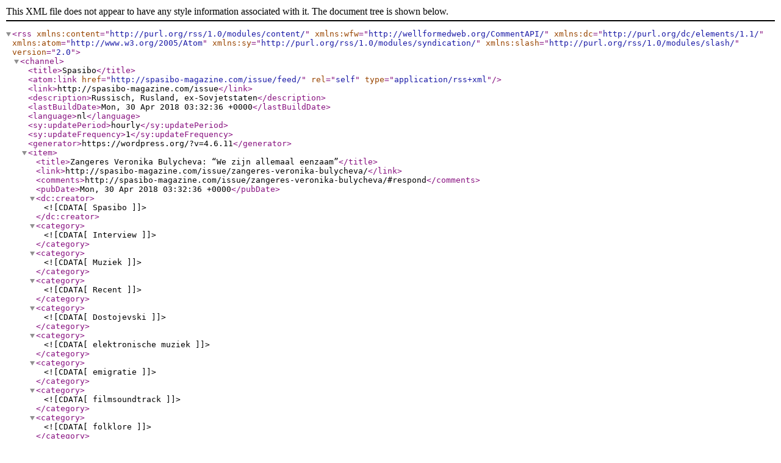

--- FILE ---
content_type: text/xml; charset=utf-8
request_url: http://feeds.feedburner.com/spasibo-magazine/SazK
body_size: 3734
content:
<?xml version="1.0" encoding="UTF-8"?><rss version="2.0"
	xmlns:content="http://purl.org/rss/1.0/modules/content/"
	xmlns:wfw="http://wellformedweb.org/CommentAPI/"
	xmlns:dc="http://purl.org/dc/elements/1.1/"
	xmlns:atom="http://www.w3.org/2005/Atom"
	xmlns:sy="http://purl.org/rss/1.0/modules/syndication/"
	xmlns:slash="http://purl.org/rss/1.0/modules/slash/"
	>

<channel>
	<title>Spasibo</title>
	<atom:link href="http://spasibo-magazine.com/issue/feed/" rel="self" type="application/rss+xml" />
	<link>http://spasibo-magazine.com/issue</link>
	<description>Russisch, Rusland, ex-Sovjetstaten</description>
	<lastBuildDate>Mon, 30 Apr 2018 03:32:36 +0000</lastBuildDate>
	<language>nl</language>
	<sy:updatePeriod>hourly</sy:updatePeriod>
	<sy:updateFrequency>1</sy:updateFrequency>
	<generator>https://wordpress.org/?v=4.6.11</generator>
	<item>
		<title>Zangeres Veronika Bulycheva: “We zijn allemaal eenzaam”</title>
		<link>http://spasibo-magazine.com/issue/zangeres-veronika-bulycheva/</link>
		<comments>http://spasibo-magazine.com/issue/zangeres-veronika-bulycheva/#respond</comments>
		<pubDate>Mon, 30 Apr 2018 03:32:36 +0000</pubDate>
		<dc:creator><![CDATA[Spasibo]]></dc:creator>
				<category><![CDATA[Interview]]></category>
		<category><![CDATA[Muziek]]></category>
		<category><![CDATA[Recent]]></category>
		<category><![CDATA[Dostojevski]]></category>
		<category><![CDATA[elektronische muziek]]></category>
		<category><![CDATA[emigratie]]></category>
		<category><![CDATA[filmsoundtrack]]></category>
		<category><![CDATA[folklore]]></category>
		<category><![CDATA[gitaar]]></category>
		<category><![CDATA[Jannick Top]]></category>
		<category><![CDATA[jazz]]></category>
		<category><![CDATA[Kigbajevo]]></category>
		<category><![CDATA[Louise (Take2)]]></category>
		<category><![CDATA[Martial Besombes]]></category>
		<category><![CDATA[Maxime Delpierre]]></category>
		<category><![CDATA[Montmartre]]></category>
		<category><![CDATA[muziekfestival]]></category>
		<category><![CDATA[Mya BLT]]></category>
		<category><![CDATA[Natalia Ermilova]]></category>
		<category><![CDATA[Oedmoertië]]></category>
		<category><![CDATA[Oeral]]></category>
		<category><![CDATA[ParIzjevsk]]></category>
		<category><![CDATA[Philippe Baudez]]></category>
		<category><![CDATA[Poesjkin]]></category>
		<category><![CDATA[Prikamje]]></category>
		<category><![CDATA[Tsjajkovski]]></category>
		<category><![CDATA[Vjatka]]></category>
		<category><![CDATA[Washboard Art & Jazz Café]]></category>

		<guid isPermaLink="false">http://spasibo-magazine.com/issue/?p=4405</guid>
		<description><![CDATA[<p>Vandaag verschijnt “Of the Ural”, het vijfde album van Frans-Russische jazz- en volksmuzikante en zangeres Veronika Bulycheva. Met haar nieuw programma komt ze op 6 mei naar Antwerpen.</p>
<p>Het bericht <a rel="nofollow" href="http://spasibo-magazine.com/issue/zangeres-veronika-bulycheva/">Zangeres Veronika Bulycheva: “We zijn allemaal eenzaam”</a> verscheen eerst op <a rel="nofollow" href="http://spasibo-magazine.com/issue">Spasibo</a>.</p>
]]></description>
		<wfw:commentRss>http://spasibo-magazine.com/issue/zangeres-veronika-bulycheva/feed/</wfw:commentRss>
		<slash:comments>0</slash:comments>
		</item>
		<item>
		<title>Zomerschool: Russische media</title>
		<link>http://spasibo-magazine.com/issue/zomerschool-russische-media/</link>
		<comments>http://spasibo-magazine.com/issue/zomerschool-russische-media/#respond</comments>
		<pubDate>Mon, 23 Apr 2018 21:49:59 +0000</pubDate>
		<dc:creator><![CDATA[Spasibo]]></dc:creator>
				<category><![CDATA[Nieuw in onderwijs]]></category>
		<category><![CDATA[Oefenen]]></category>
		<category><![CDATA[Persbericht]]></category>
		<category><![CDATA[Recent]]></category>
		<category><![CDATA[Studeren]]></category>
		<category><![CDATA[Anna Sashchenko]]></category>
		<category><![CDATA[beginners]]></category>
		<category><![CDATA[Centrum voor Russische Studies]]></category>
		<category><![CDATA[Eva Claessen]]></category>
		<category><![CDATA[Ewa Schalley]]></category>
		<category><![CDATA[gevorderden]]></category>
		<category><![CDATA[Kris Donvil]]></category>
		<category><![CDATA[KU Leuven]]></category>
		<category><![CDATA[MO*]]></category>
		<category><![CDATA[oefenen]]></category>
		<category><![CDATA[Pieter Stockmans]]></category>
		<category><![CDATA[Runet]]></category>
		<category><![CDATA[Russische media]]></category>
		<category><![CDATA[taalbad]]></category>
		<category><![CDATA[zomerschool]]></category>

		<guid isPermaLink="false">http://spasibo-magazine.com/issue/?p=4372</guid>
		<description><![CDATA[<p>Van 2 tot 5 juli organiseert het Centrum voor Russische studies, KU Leuven, een zomerschool. Het overkoepelende thema is 'Russische media'. Let op! Het maximum aantal deelnemers per groep (beginners en gevorderden) is 10 personen. Wacht niet te lang om je in te schrijven!</p>
<p>Het bericht <a rel="nofollow" href="http://spasibo-magazine.com/issue/zomerschool-russische-media/">Zomerschool: Russische media</a> verscheen eerst op <a rel="nofollow" href="http://spasibo-magazine.com/issue">Spasibo</a>.</p>
]]></description>
		<wfw:commentRss>http://spasibo-magazine.com/issue/zomerschool-russische-media/feed/</wfw:commentRss>
		<slash:comments>0</slash:comments>
		</item>
		<item>
		<title>Goodbye Lenin: theaterexperiment op roadtrip</title>
		<link>http://spasibo-magazine.com/issue/goodbye-lenin-theaterexperiment-roadtrip/</link>
		<comments>http://spasibo-magazine.com/issue/goodbye-lenin-theaterexperiment-roadtrip/#respond</comments>
		<pubDate>Sun, 22 Apr 2018 22:18:04 +0000</pubDate>
		<dc:creator><![CDATA[Spasibo]]></dc:creator>
				<category><![CDATA[In de kijker]]></category>
		<category><![CDATA[Recensie]]></category>
		<category><![CDATA[Theater]]></category>
		<category><![CDATA[agnost]]></category>
		<category><![CDATA[Andy Van Kerschaver]]></category>
		<category><![CDATA[balalaika]]></category>
		<category><![CDATA[Braveheart]]></category>
		<category><![CDATA[decommunisatie]]></category>
		<category><![CDATA[Geschiedenis]]></category>
		<category><![CDATA[idealist]]></category>
		<category><![CDATA[Kultuurfaktorij Monty]]></category>
		<category><![CDATA[Lenin]]></category>
		<category><![CDATA[marxist]]></category>
		<category><![CDATA[Oekraïne]]></category>
		<category><![CDATA[première]]></category>
		<category><![CDATA[Reynout Dekimpe]]></category>
		<category><![CDATA[Robbe Maes]]></category>
		<category><![CDATA[Sabam]]></category>
		<category><![CDATA[Sovjet-Unie]]></category>
		<category><![CDATA[standbeeld]]></category>
		<category><![CDATA[Theatercollectief Raf]]></category>
		<category><![CDATA[video]]></category>

		<guid isPermaLink="false">http://spasibo-magazine.com/issue/?p=4382</guid>
		<description><![CDATA[<p>In 'Goodbye Lenin, niet de film' zoekt Theatercollectief Raf naar de eeuwige waarheden – en Leninstandbeelden – op de Lada-roadtrip naar Oekraïne.</p>
<p>Het bericht <a rel="nofollow" href="http://spasibo-magazine.com/issue/goodbye-lenin-theaterexperiment-roadtrip/">Goodbye Lenin: theaterexperiment op roadtrip</a> verscheen eerst op <a rel="nofollow" href="http://spasibo-magazine.com/issue">Spasibo</a>.</p>
]]></description>
		<wfw:commentRss>http://spasibo-magazine.com/issue/goodbye-lenin-theaterexperiment-roadtrip/feed/</wfw:commentRss>
		<slash:comments>0</slash:comments>
		</item>
		<item>
		<title>Marina Stepnova – Italiaanse les</title>
		<link>http://spasibo-magazine.com/issue/marina-stepnova-italiaanse-les/</link>
		<comments>http://spasibo-magazine.com/issue/marina-stepnova-italiaanse-les/#respond</comments>
		<pubDate>Thu, 19 Apr 2018 03:00:57 +0000</pubDate>
		<dc:creator><![CDATA[Spasibo]]></dc:creator>
				<category><![CDATA[Literatuur]]></category>
		<category><![CDATA[Recensie]]></category>
		<category><![CDATA[Arie van der Ent]]></category>
		<category><![CDATA[De Geus]]></category>
		<category><![CDATA[Feniboet]]></category>
		<category><![CDATA[Italië]]></category>
		<category><![CDATA[Marina Stepnova]]></category>
		<category><![CDATA[waanzin]]></category>

		<guid isPermaLink="false">http://spasibo-magazine.com/issue/?p=4351</guid>
		<description><![CDATA[<p>Eind maart verscheen bij uitgeverij De Geus ‘Italiaanse les’ van de Russische hedendaagse schrijfster Marina Stepnova. En als u meent dat alles al gezegd (of geschreven) is over de liefde, dan hebt u het mis.</p>
<p>Het bericht <a rel="nofollow" href="http://spasibo-magazine.com/issue/marina-stepnova-italiaanse-les/">Marina Stepnova – Italiaanse les</a> verscheen eerst op <a rel="nofollow" href="http://spasibo-magazine.com/issue">Spasibo</a>.</p>
]]></description>
		<wfw:commentRss>http://spasibo-magazine.com/issue/marina-stepnova-italiaanse-les/feed/</wfw:commentRss>
		<slash:comments>0</slash:comments>
		</item>
		<item>
		<title>Aleida Schotprijs voor vertaling Russische kindergedichten</title>
		<link>http://spasibo-magazine.com/issue/aleida-schotprijs-russische-kindergedichten/</link>
		<comments>http://spasibo-magazine.com/issue/aleida-schotprijs-russische-kindergedichten/#respond</comments>
		<pubDate>Fri, 13 Apr 2018 18:14:10 +0000</pubDate>
		<dc:creator><![CDATA[Spasibo]]></dc:creator>
				<category><![CDATA[Literatuur]]></category>
		<category><![CDATA[Persbericht]]></category>
		<category><![CDATA[Aleida G. Schot]]></category>
		<category><![CDATA[Aleida Schot Stichting]]></category>
		<category><![CDATA[Aleksandr Poesjkin]]></category>
		<category><![CDATA[Amsterdam Jeugd Kamer Orkest]]></category>
		<category><![CDATA[Arthur Langeveld]]></category>
		<category><![CDATA[Daniil Charms]]></category>
		<category><![CDATA[Erik Bindervoet]]></category>
		<category><![CDATA[Henriëtte Schenk]]></category>
		<category><![CDATA[James Joyce]]></category>
		<category><![CDATA[Kornej Tsjoekovski]]></category>
		<category><![CDATA[Martinus Nijhoff-prijs]]></category>
		<category><![CDATA[Osip Mandelsjtam]]></category>
		<category><![CDATA[Robbert-Jan Henkes]]></category>
		<category><![CDATA[slaapliedje]]></category>
		<category><![CDATA[vertaling]]></category>
		<category><![CDATA[Vladimir Majakovski]]></category>
		<category><![CDATA[wiegeliedje]]></category>
		<category><![CDATA[Willem G. Weststeijn]]></category>

		<guid isPermaLink="false">http://spasibo-magazine.com/issue/?p=4340</guid>
		<description><![CDATA[<p>Robbert-Jan Henkes ontvangt dit jaar de Aleida Schotprijs voor 'Bij mij op de maan. Een keuze uit de Russische kindergedichten vanaf de zeventiende eeuw.'</p>
<p>Het bericht <a rel="nofollow" href="http://spasibo-magazine.com/issue/aleida-schotprijs-russische-kindergedichten/">Aleida Schotprijs voor vertaling Russische kindergedichten</a> verscheen eerst op <a rel="nofollow" href="http://spasibo-magazine.com/issue">Spasibo</a>.</p>
]]></description>
		<wfw:commentRss>http://spasibo-magazine.com/issue/aleida-schotprijs-russische-kindergedichten/feed/</wfw:commentRss>
		<slash:comments>0</slash:comments>
		</item>
		<item>
		<title>Tijd, 12</title>
		<link>http://spasibo-magazine.com/issue/tijd-12/</link>
		<comments>http://spasibo-magazine.com/issue/tijd-12/#respond</comments>
		<pubDate>Mon, 09 Apr 2018 03:23:50 +0000</pubDate>
		<dc:creator><![CDATA[Spasibo]]></dc:creator>
				<category><![CDATA[Bestemming]]></category>
		<category><![CDATA[Tijd]]></category>
		<category><![CDATA[blauw mannetje]]></category>
		<category><![CDATA[dagboek]]></category>
		<category><![CDATA[Domodedovo]]></category>
		<category><![CDATA[Lieven Vandenhole]]></category>
		<category><![CDATA[luchthaven]]></category>
		<category><![CDATA[Moskou]]></category>
		<category><![CDATA[SWAT]]></category>
		<category><![CDATA[takelwagen]]></category>
		<category><![CDATA[zwaailicht]]></category>

		<guid isPermaLink="false">http://spasibo-magazine.com/issue/?p=4218</guid>
		<description><![CDATA[<p>Zonet langdurig naar een spelletje “vul je wagen” gekeken. Het spel bestaat erin passagiers in je wagen te krijgen om hen dan gezamenlijk tegen individuele betaling te vervoeren.</p>
<p>Het bericht <a rel="nofollow" href="http://spasibo-magazine.com/issue/tijd-12/">Tijd, 12</a> verscheen eerst op <a rel="nofollow" href="http://spasibo-magazine.com/issue">Spasibo</a>.</p>
]]></description>
		<wfw:commentRss>http://spasibo-magazine.com/issue/tijd-12/feed/</wfw:commentRss>
		<slash:comments>0</slash:comments>
		</item>
		<item>
		<title>Tijd, 11</title>
		<link>http://spasibo-magazine.com/issue/tijd-11/</link>
		<comments>http://spasibo-magazine.com/issue/tijd-11/#respond</comments>
		<pubDate>Mon, 02 Apr 2018 03:46:32 +0000</pubDate>
		<dc:creator><![CDATA[Spasibo]]></dc:creator>
				<category><![CDATA[Tijd]]></category>
		<category><![CDATA[dagboek]]></category>
		<category><![CDATA[excursie]]></category>
		<category><![CDATA[Krasnojarsk]]></category>
		<category><![CDATA[Lieven Vandenhole]]></category>
		<category><![CDATA[Siberië]]></category>
		<category><![CDATA[Siberische Federale Universiteit]]></category>
		<category><![CDATA[zomercursus]]></category>

		<guid isPermaLink="false">http://spasibo-magazine.com/issue/?p=4201</guid>
		<description><![CDATA[<p>Mijn laatste dag in Krasnojarsk. Ik heb nog niets geschreven over datgene waar ik gedurende mijn verblijf in Rusland het meeste tijd aan spendeerde: studeren.</p>
<p>Het bericht <a rel="nofollow" href="http://spasibo-magazine.com/issue/tijd-11/">Tijd, 11</a> verscheen eerst op <a rel="nofollow" href="http://spasibo-magazine.com/issue">Spasibo</a>.</p>
]]></description>
		<wfw:commentRss>http://spasibo-magazine.com/issue/tijd-11/feed/</wfw:commentRss>
		<slash:comments>0</slash:comments>
		</item>
		<item>
		<title>Nikolaj Gogol – Petersburgse verhalen</title>
		<link>http://spasibo-magazine.com/issue/gogol-petersburgse-verhalen/</link>
		<comments>http://spasibo-magazine.com/issue/gogol-petersburgse-verhalen/#respond</comments>
		<pubDate>Thu, 29 Mar 2018 03:15:27 +0000</pubDate>
		<dc:creator><![CDATA[Spasibo]]></dc:creator>
				<category><![CDATA[Lezing]]></category>
		<category><![CDATA[Literatuur]]></category>
		<category><![CDATA[Russische schrijvers (her)ontdekt]]></category>
		<category><![CDATA[Akaki Akakijevitsj]]></category>
		<category><![CDATA[Aleksandr Belinski]]></category>
		<category><![CDATA[Aleksej Batalov]]></category>
		<category><![CDATA[gek]]></category>
		<category><![CDATA[Gogol]]></category>
		<category><![CDATA[J.M.A. Biesheuvel]]></category>
		<category><![CDATA[kleine mens]]></category>
		<category><![CDATA[mantel]]></category>
		<category><![CDATA[Nabokov]]></category>
		<category><![CDATA[Nele Ninclaus]]></category>
		<category><![CDATA[neus]]></category>
		<category><![CDATA[Nikolaj Vasiljevitsj Gogol]]></category>
		<category><![CDATA[Peter Marichael]]></category>
		<category><![CDATA[Poesjkin]]></category>
		<category><![CDATA[Rolan Bykov]]></category>
		<category><![CDATA[Sint-Petersburg]]></category>
		<category><![CDATA[Vormingplus]]></category>

		<guid isPermaLink="false">http://spasibo-magazine.com/issue/?p=4299</guid>
		<description><![CDATA[<p>Niet alleen zijn werk is in hoge mate doordrongen van mystieke, onwaarschijnlijke, gekke, hallucinante motieven, personages, gebeurtenissen en details. Ook zijn leven en dood roepen tal van vragen op.</p>
<p>Het bericht <a rel="nofollow" href="http://spasibo-magazine.com/issue/gogol-petersburgse-verhalen/">Nikolaj Gogol – Petersburgse verhalen</a> verscheen eerst op <a rel="nofollow" href="http://spasibo-magazine.com/issue">Spasibo</a>.</p>
]]></description>
		<wfw:commentRss>http://spasibo-magazine.com/issue/gogol-petersburgse-verhalen/feed/</wfw:commentRss>
		<slash:comments>0</slash:comments>
		</item>
		<item>
		<title>Tijd, 10</title>
		<link>http://spasibo-magazine.com/issue/tijd-10/</link>
		<comments>http://spasibo-magazine.com/issue/tijd-10/#respond</comments>
		<pubDate>Mon, 26 Mar 2018 03:09:56 +0000</pubDate>
		<dc:creator><![CDATA[Spasibo]]></dc:creator>
				<category><![CDATA[Tijd]]></category>
		<category><![CDATA[beddentrein]]></category>
		<category><![CDATA[dagboek]]></category>
		<category><![CDATA[Irkoetsk]]></category>
		<category><![CDATA[Jekaterinenburg]]></category>
		<category><![CDATA[Krasnojarsk]]></category>
		<category><![CDATA[Lieven Vandenhole]]></category>
		<category><![CDATA[Mariinsk]]></category>
		<category><![CDATA[perron]]></category>
		<category><![CDATA[platzkart]]></category>
		<category><![CDATA[Siberië]]></category>
		<category><![CDATA[trein]]></category>

		<guid isPermaLink="false">http://spasibo-magazine.com/issue/?p=4197</guid>
		<description><![CDATA[<p>Mijn trein terug mag ik niet missen. Dus uren te vroeg in het station. Ik ben niet de enige die anderen bekijkt.</p>
<p>Het bericht <a rel="nofollow" href="http://spasibo-magazine.com/issue/tijd-10/">Tijd, 10</a> verscheen eerst op <a rel="nofollow" href="http://spasibo-magazine.com/issue">Spasibo</a>.</p>
]]></description>
		<wfw:commentRss>http://spasibo-magazine.com/issue/tijd-10/feed/</wfw:commentRss>
		<slash:comments>0</slash:comments>
		</item>
		<item>
		<title>Tijd, 9</title>
		<link>http://spasibo-magazine.com/issue/tijd-9/</link>
		<comments>http://spasibo-magazine.com/issue/tijd-9/#respond</comments>
		<pubDate>Mon, 19 Mar 2018 04:25:28 +0000</pubDate>
		<dc:creator><![CDATA[Spasibo]]></dc:creator>
				<category><![CDATA[Tijd]]></category>
		<category><![CDATA[appartementsblok]]></category>
		<category><![CDATA[baboesjka]]></category>
		<category><![CDATA[dagboek]]></category>
		<category><![CDATA[kelderrestaurant]]></category>
		<category><![CDATA[Lieven Vandenhole]]></category>
		<category><![CDATA[marsjroetka]]></category>
		<category><![CDATA[Novosibirsk]]></category>
		<category><![CDATA[Ob]]></category>
		<category><![CDATA[speelveld]]></category>

		<guid isPermaLink="false">http://spasibo-magazine.com/issue/?p=4193</guid>
		<description><![CDATA[<p>Rusland blijft me verbazen. Juist om de hoek van mijn appartementje bevindt zich een kelderrestaurant. Heel groot, heel ongezellig, weinig klanten en op het eerste zicht geen personeel.</p>
<p>Het bericht <a rel="nofollow" href="http://spasibo-magazine.com/issue/tijd-9/">Tijd, 9</a> verscheen eerst op <a rel="nofollow" href="http://spasibo-magazine.com/issue">Spasibo</a>.</p>
]]></description>
		<wfw:commentRss>http://spasibo-magazine.com/issue/tijd-9/feed/</wfw:commentRss>
		<slash:comments>0</slash:comments>
		</item>
	</channel>
</rss>
